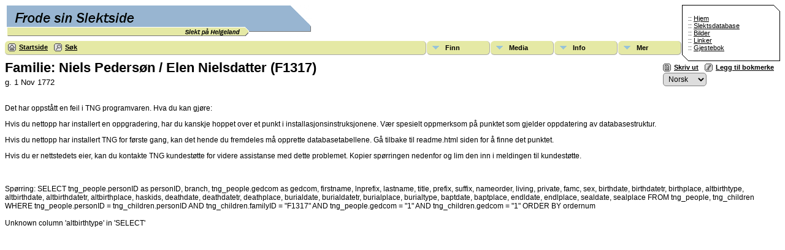

--- FILE ---
content_type: text/html;charset=ISO-8859-1
request_url: https://www.slekt.net/tng/familygroup.php?familyID=F1317&tree=1
body_size: 11329
content:
<!DOCTYPE html PUBLIC "-//W3C//DTD XHTML 1.0 Transitional//EN">

<html xmlns="http://www.w3.org/1999/xhtml">
<head>
<title>Familieskjema for Niels Pedersøn / Elen Nielsdatter (F1317) g. 1 Nov 1772 : Frode sin slektside - Slekt på Helgeland</title>
<meta name="Keywords" content="Genealogy database from Helgeland in Norway, with pictures from Tomma in Nesna, Helgeland." />
<meta name="Description" content="Familieskjema for Niels Pedersøn / Elen Nielsdatter (F1317) g. 1 Nov 1772 : Frode sin slektside - Slekt på Helgeland" />
<meta http-equiv="Content-type" content="text/html; charset=ISO-8859-1" />
<link href="css/genstyle.css?v=14.0" rel="stylesheet" type="text/css" />
<link href="css/tngtabs1.css?v=14.0" rel="stylesheet" type="text/css" />
<link href="css/templatestyle.css?v=14.0" rel="stylesheet" type="text/css" />
<script src="https://code.jquery.com/jquery-3.4.1.min.js" type="text/javascript" integrity="sha384-vk5WoKIaW/vJyUAd9n/wmopsmNhiy+L2Z+SBxGYnUkunIxVxAv/UtMOhba/xskxh" crossorigin="anonymous"></script>
<script src="https://code.jquery.com/ui/1.12.1/jquery-ui.min.js" type="text/javascript" integrity="sha256-VazP97ZCwtekAsvgPBSUwPFKdrwD3unUfSGVYrahUqU=" crossorigin="anonymous"></script>
<script type="text/javascript" src="js/net.js"></script>
<link href="css/mytngstyle.css?v=14.0" rel="stylesheet" type="text/css" />
<script type="text/javascript" src="js/tngmenuhover2.js"></script>
<script type="text/javascript">
// <![CDATA[
var tnglitbox;
var share = 0;
var closeimg = "img/tng_close.gif";
var smallimage_url = 'ajx_smallimage.php?';
var cmstngpath='';
var loadingmsg = 'Laster...';
var expand_msg = "Ekspander";
var collapse_msg = "Kollaps";
//]]>
</script>
<link rel="alternate" type="application/rss+xml" title="RSS" href="tngrss.php" />
<link href="css/genstyle.css" rel="stylesheet" type="text/css" />
<link href="css/templatestyle.css" rel="stylesheet" type="text/css" />
<link href="css/mytngstyle.css" rel="stylesheet" type="text/css" />
<link rel="alternate" type="application/rss+xml" title="RSS" href="tngrss.php" />
<meta name="keywords" content="norske, bilder, pictures, slektgransking, slektsgransking, slektsforsking, slektforsking, genealogi, genealogy, gratis, husby, tomma, nesna, dønna, alsøy, skjevstad, forsland, sellot, finnviken, tomeidet, tomsvik, frode holthe, alstahaug, herøy, rødøy, lurøy, games, dicegames, helgeland, free">

<!--for phpTrafficA - husk koden lenger ned-->
<script language="JavaScript" type="text/JavaScript" src="phpTACookie.js"></script>
<!--for phpTrafficA - husk koden lenger ned-->
<!-- The Next Generation of Genealogy Sitebuilding, v.14.0 (27 December 2022), Written by Darrin Lythgoe, 2001-2026 -->
</head>
<body>
		<img src="toppers.gif" alt="" height="54" width="501" border="0">
		<table border="0" cellpadding="0" cellspacing="0" width="160" align="right">
			<tr>
				<td class="meny" valign="top"><img src="../mentopp.gif" alt="" height="11" width="160"><br>
				</td>
			</tr>
			<tr>
				<td class="meny" valign="top" background="../menbody.gif">
					<table border="0" cellpadding="5" cellspacing="0" width="150" align="center">
						<tr>
							<td valign="top">

<!--meny-->


															:: <a href="../index.php">Hjem</a><br>
															:: <a title="Stor slektsdatabase fra Helgeland. S&oslash;kbar." href="index.php">Slektsdatabase</a><br>
															:: <a title="Historiste bilder, familiebilder og nye bilder fra Tomma, Helgeland." href="../coppermine/">Bilder</a><br>
															:: <a title="Viktige slektslinker i Norge." href="../ninjalinks/links.php">Linker</a><br>
															:: <a title="Norsk gjestebok." href="../rabook/rabook.php">Gjestebok</a><br>
	<!--/meny-->




</td>
						</tr>
					</table>
				</td>
			</tr>
			<tr>
				<td class="meny" valign="top"><img src="../menbunn.gif" alt="" height="11" width="160"><br>
				</td>
			</tr>
		</table>



<br><div class="menucontainer">
<div class="innercontainer">
<ul class="tngdd  float-right" id="tngdd">
<li class="langmenu stubmenu"><br/></li>
<li><a href="#" class="menulink">Finn</a>
<ul>
<li><a href="surnames.php"><span class="menu-icon" id="surnames-icon"></span> <span class="menu-label">Etternavn</span></a></li>
<li><a href="firstnames.php"><span class="menu-icon" id="firstnames-icon"></span> <span class="menu-label">Fornavn</span></a></li>
<li><a href="searchform.php"><span class="menu-icon" id="search-icon"></span> <span class="menu-label">Søk etter navn</span></a></li>
<li><a href="famsearchform.php"><span class="menu-icon" id="fsearch-icon"></span> <span class="menu-label">Søk etter familie</span></a></li>
<li><a href="searchsite.php"><span class="menu-icon" id="searchsite-icon"></span> <span class="menu-label">Søk nettsted</span></a></li>
<li><a href="places.php"><span class="menu-icon" id="places-icon"></span> <span class="menu-label">Steder</span></a></li>
<li><a href="anniversaries.php"><span class="menu-icon" id="dates-icon"></span> <span class="menu-label">Datoer</span></a></li>
<li><a href="calendar.php?m=01"><span class="menu-icon" id="calendar-icon"></span> <span class="menu-label">Kalender</span></a></li>
<li><a href="cemeteries.php"><span class="menu-icon" id="cemeteries-icon"></span> <span class="menu-label">Kirkegårder</span></a></li>
<li><a href="bookmarks.php"><span class="menu-icon" id="bookmarks-icon"></span> <span class="menu-label">Bokmerker</span></a></li>
</ul>
</li>
<li><a href="#" class="menulink">Media</a>
<ul>
<li><a href="browsemedia.php?mediatypeID=photos"><span class="menu-icon" id="photos-icon"></span> <span class="menu-label">Bilder</span></a></li>
<li><a href="browsemedia.php?mediatypeID=documents"><span class="menu-icon" id="documents-icon"></span> <span class="menu-label">Dokumenter</span></a></li>
<li><a href="browsemedia.php?mediatypeID=headstones"><span class="menu-icon" id="headstones-icon"></span> <span class="menu-label">Gravsteiner</span></a></li>
<li><a href="browsemedia.php?mediatypeID=histories"><span class="menu-icon" id="histories-icon"></span> <span class="menu-label">Historier</span></a></li>
<li><a href="browsemedia.php?mediatypeID=recordings"><span class="menu-icon" id="recordings-icon"></span> <span class="menu-label">Opptak</span></a></li>
<li><a href="browsealbums.php"><span class="menu-icon" id="albums-icon"></span> <span class="menu-label">Album</span></a></li>
<li><a href="browsemedia.php"><span class="menu-icon" id="media-icon"></span> <span class="menu-label">Alle media</span></a></li>
</ul>
</li>
<li><a href="#" class="menulink">Info</a>
<ul class="last">
<li><a href="whatsnew.php"><span class="menu-icon" id="whatsnew-icon"></span> <span class="menu-label">Nyheter</span></a></li>
<li><a href="mostwanted.php"><span class="menu-icon" id="mw-icon"></span> <span class="menu-label">Etterlysing</span></a></li>
<li><a href="reports.php"><span class="menu-icon" id="reports-icon"></span> <span class="menu-label">Rapporter</span></a></li>
<li><a href="statistics.php"><span class="menu-icon" id="stats-icon"></span> <span class="menu-label">Statistikk</span></a></li>
<li><a href="browsetrees.php"><span class="menu-icon" id="trees-icon"></span> <span class="menu-label">Trær</span></a></li>
<li><a href="browsebranches.php"><span class="menu-icon" id="branches-icon"></span> <span class="menu-label">Grener</span></a></li>
<li><a href="browsenotes.php"><span class="menu-icon" id="notes-icon"></span> <span class="menu-label">Notater</span></a></li>
<li><a href="browsesources.php"><span class="menu-icon" id="sources-icon"></span> <span class="menu-label">Kilder</span></a></li>
<li><a href="browserepos.php"><span class="menu-icon" id="repos-icon"></span> <span class="menu-label">Resurser</span></a></li>
<li><a href="browse_dna_tests.php"><span class="menu-icon" id="dna-icon"></span> <span class="menu-label">DNA tester</span></a></li>
<li><a href="suggest.php?page=Familieskjema+for+Niels+Peders%F8n+%2F+Elen+Nielsdatter+%28F1317%29+g.+1+Nov+1772+"><span class="menu-icon" id="contact-icon"></span> <span class="menu-label">Ta kontakt</span></a></li>
</ul>
</li>
<li><a href="#" class="menulink">Mer</a>
<ul class="last">
<li><a href="../eksempel_n.php"><img src="img/tng_anote.gif" class="menu-icon" alt="" /> <span class="menu-label">Eksempler søk</span></a></li>
<li><a href="../eksempel_e.php"><img src="img/tng_anote.gif" class="menu-icon" alt="" /> <span class="menu-label">Eksempler søk(Engelsk)</span></a></li>
<li><a href="../tng/anbefal.php"><img src="img/tng_families.gif" class="menu-icon" alt="" /> <span class="menu-label">Anbefalinger</span></a></li>

</ul>
</li>
</ul>
<div class="icons">
 <a href="index.php"    title="Startside" class="tngsmallicon" id="home-smicon">Startside</a>
 <a href="searchform.php"    title="Søk" class="tngsmallicon" id="search-smicon">Søk</a>
&nbsp;
</div>
</div>
</div>
<div class="icons-rt"> <a href="#" onclick="newwindow=window.open('/tng/familygroup.php?familyID=F1317&amp;tree=1&amp;tngprint=1','tngprint','width=850,height=600,status=no,resizable=yes,scrollbars=yes'); newwindow.focus(); return false;"  rel="nofollow" title="Skriv ut" class="tngsmallicon" id="print-smicon">Skriv ut</a>
 <a href="#" onclick="tnglitbox = new LITBox('ajx_addbookmark.php?p=',{width:350,height:100}); return false;"   title="Legg til bokmerke" class="tngsmallicon" id="bmk-smicon">Legg til bokmerke</a>
<form action="savelanguage2.php" method="get" name="tngmenu1">
<select name="newlanguage1" id="newlanguage1" style="font-size:9pt;" onchange="document.tngmenu1.submit();"><option value="4">English</option>
<option value="3" selected="selected">Norsk</option>
</select>
<input type="hidden" name="instance" value="1" /></form>
</div>
<script type="text/javascript">var tngdd=new tngdd.dd("tngdd");tngdd.init("tngdd","menuhover");</script>
<div id="mhmatches"></div>
<h1 class="header fn" id="nameheader" style="margin-bottom:5px">Familie: Niels Pedersøn / Elen Nielsdatter (F1317)</h1><span class="normal">g. 1 Nov 1772</span><br />
<br clear="all" /><br />
Det har oppstått en feil i TNG programvaren. Hva du kan gjøre:<p>Hvis du nettopp har installert en oppgradering, har du kanskje hoppet over et punkt i installasjonsinstruksjonene. Vær spesielt oppmerksom på punktet som gjelder oppdatering av databasestruktur.</p><p>Hvis du nettopp har installert TNG for første gang, kan det hende du fremdeles må opprette databasetabellene. Gå tilbake til readme.html siden for å finne det punktet.</p><p>Hvis du er nettstedets eier, kan du kontakte TNG kundestøtte for videre assistanse med dette problemet. Kopier spørringen nedenfor og lim den inn i meldingen til kundestøtte.</p><br /><br />Spørring: SELECT tng_people.personID as personID, branch, tng_people.gedcom as gedcom, firstname, lnprefix, lastname, title, prefix, suffix, nameorder, living, private, famc, sex, birthdate, birthdatetr, birthplace, altbirthtype, altbirthdate, altbirthdatetr, altbirthplace, haskids, deathdate, deathdatetr, deathplace, burialdate, burialdatetr, burialplace, burialtype, baptdate, baptplace, endldate, endlplace, sealdate, sealplace FROM tng_people, tng_children WHERE tng_people.personID = tng_children.personID AND tng_children.familyID = "F1317" AND tng_people.gedcom = "1" AND tng_children.gedcom = "1" ORDER BY ordernum<br /><br />Unknown column 'altbirthtype' in 'SELECT'

--- FILE ---
content_type: text/css
request_url: https://www.slekt.net/tng/css/templatestyle.css
body_size: 221
content:
/*Your template style goes in this file*/
/*If you decide to use a template, this file will be overwritten. If you're not using a template, you can leave this file blank*/
/*All custom style should go in mytngstyle.css*/
